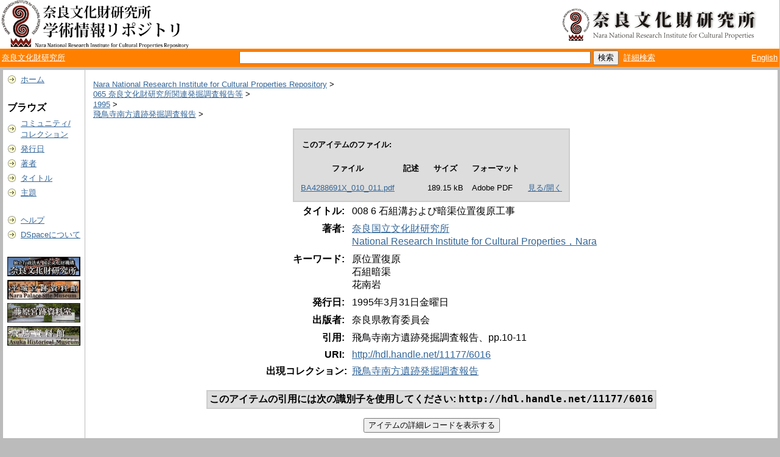

--- FILE ---
content_type: text/html;charset=UTF-8
request_url: https://repository.nabunken.go.jp/dspace/handle/11177/6016
body_size: 14846
content:
<?xml version="1.0" encoding="utf-8"?>
<!DOCTYPE html PUBLIC "-//W3C//DTD XHTML 1.0 Transitional//EN" "http://www.w3.org/TR/xhtml1/DTD/xhtml1-transitional.dtd">

































<html xmlns="http://www.w3.org/1999/xhtml" lang="ja" xml:lang="ja">
    <head>
        <title>Nara National Research Institute for Cultural Properties Repository: 008 6 石組溝および暗渠位置復原工事</title>
        <meta http-equiv="Content-Type" content="text/html; charset=UTF-8" />
        <meta name="Generator" content="DSpace 1.6.2" />


        <link rel="stylesheet" href="/dspace/journal/journal.css" type="text/css" />
        <script type="text/javascript" src="/dspace/journal/journal.js"></script>














        <link rel="stylesheet" href="/dspace/styles.css.jsp" type="text/css" />
        <link rel="stylesheet" href="/dspace/print.css" media="print" type="text/css" />
        <link rel="shortcut icon" href="/dspace/favicon.ico" type="image/x-icon" />








        <link rel="search" type="application/opensearchdescription+xml" href="/dspace/open-search/description.xml" title="DSpace"/>


<link rel="schema.DCTERMS" href="http://purl.org/dc/terms/" />
<link rel="schema.DC" href="http://purl.org/dc/elements/1.1/" />
<meta name="DC.creator" content="奈良国立文化財研究所" xml:lang="ja_JP" />
<meta name="DC.creator" content="National Research Institute for Cultural Properties，Nara" xml:lang="ja_JP" />
<meta name="DCTERMS.dateAccepted" content="2016-08-05T03:09:05Z" scheme="DCTERMS.W3CDTF" />
<meta name="DCTERMS.available" content="2016-08-05T03:09:05Z" scheme="DCTERMS.W3CDTF" />
<meta name="DCTERMS.issued" content="1995-03-31" xml:lang="ja_JP" scheme="DCTERMS.W3CDTF" />
<meta name="DCTERMS.bibliographicCitation" content="飛鳥寺南方遺跡発掘調査報告、pp.10-11" xml:lang="ja_JP" />
<meta name="DC.identifier" content="http://hdl.handle.net/11177/6016" scheme="DCTERMS.URI" />
<meta name="DC.language" content="jpn" xml:lang="ja_JP" scheme="DCTERMS.RFC1766" />
<meta name="DC.publisher" content="奈良県教育委員会" xml:lang="ja_JP" />
<meta name="DC.subject" content="原位置復原" xml:lang="ja_JP" />
<meta name="DC.subject" content="石組暗渠" xml:lang="ja_JP" />
<meta name="DC.subject" content="花南岩" xml:lang="ja_JP" />
<meta name="DC.title" content="008 6 石組溝および暗渠位置復原工事" xml:lang="ja_JP" />
<meta name="DC.type" content="Article" xml:lang="ja_JP" />
<meta name="DC.type" content="Departmental Bulletin Paper" xml:lang="ja_JP" />
<meta name="DC.identifier" content="BA4288691X" xml:lang="ja_JP" />
<meta name="DC.identifier" content="10" xml:lang="ja_JP" />
<meta name="DC.identifier" content="11" xml:lang="ja_JP" />
<meta name="DC.relation" content="publisher" xml:lang="ja_JP" />



    <script type="text/javascript" src="/dspace/utils.js"></script>
    <script type="text/javascript" src="/dspace/static/js/scriptaculous/prototype.js"> </script>
    <script type="text/javascript" src="/dspace/static/js/scriptaculous/effects.js"> </script>
    <script type="text/javascript" src="/dspace/static/js/scriptaculous/builder.js"> </script>
    <script type="text/javascript" src="/dspace/static/js/scriptaculous/controls.js"> </script>
    <script type="text/javascript" src="/dspace/static/js/choice-support.js"> </script>















    </head>

    
    
    <body>

        
        
        <table class="pageBanner" width="100%" border="0" cellpadding="0" cellspacing="0">

            
            <tr>
                <td >



                    <a href="/dspace/"><img src="/dspace/image/logo.gif" alt="DSpace" width="314" height="80" border="0" /></a></td>



                    <td class="tagLine" width="70%"> 

                </td>
                <td nowrap="nowrap" valign="middle" width="29%">
                  <a href="http://www.nabunken.go.jp/" target="_blank">
                  <img src="/dspace/image/logo_1E.png" width="330"  border="0" />
                </td>
              </tr>
         </table>

         <table width="100%"  style="background:#ff8000;">
           <tr>
             <td align="left" width="250" >
               <a style="color: #ffffff;" target="_blank" href="http://www.nabunken.go.jp/">奈良文化財研究所</a>&nbsp;
            </td>
            
            <td align="center"> 
              <form method="get" action="/dspace/simple-search">
                <input type="text" name="query" id="tequery" size="70" />
                <input type="submit" name="submit" value="検索" />
       
              &nbsp;<a style="color: #ffffff;" href="/dspace/advanced-search">詳細検索</a>
              </form>
            </td>
            



                    <td align="right"> 







                    
                                <a class ="langChangeOn" style="color: #ffffff;"
                                        onclick="window.location.href = 'https://repository.nabunken.go.jp/dspace/handle/11177/6016?locale=en'">
                                English</a><br />
                    



            </tr>

                                











        </table>






        





        

        
        <table class="centralPane" width="100%" border="0" cellpadding="3" cellspacing="1">

            
            <tr valign="top">

            




            <td class="navigationBar">
                















































              






<table width="100%" border="0" cellspacing="2" cellpadding="2">
  <tr class="navigationBarItem">
    <td>
      <img alt="" src="/dspace/image/arrow.gif" width="16" height="16" />
    </td>
    <td nowrap="nowrap" class="navigationBarItem">
      <a href="/dspace/">ホーム</a>
    </td>
  </tr>

  <tr>
    <td colspan="2">&nbsp;</td>
  </tr>

  <tr>
    <td nowrap="nowrap" colspan="2" class="navigationBarSublabel">ブラウズ</td>
  </tr>

  <tr class="navigationBarItem">
    <td>
      <img alt="" src="/dspace/image/arrow.gif" width="16" height="16" />
    </td>
    <td nowrap="nowrap" class="navigationBarItem">
      <a href="/dspace/community-list">コミュニティ/<br />コレクション</a>
    </td>
  </tr>






        <tr class="navigationBarItem">
            <td>
                  <img alt="" src="/dspace/image/arrow.gif" width="16" height="16"/>
            </td>
            <td nowrap="nowrap" class="navigationBarItem">





                  <a href="/dspace/browse?type=dateissued&amp;order=desc">発行日</a>



            </td>
          </tr>
    
        <tr class="navigationBarItem">
            <td>
                  <img alt="" src="/dspace/image/arrow.gif" width="16" height="16"/>
            </td>
            <td nowrap="nowrap" class="navigationBarItem">





                  <a href="/dspace/browse?type=author">著者</a>



            </td>
          </tr>
    
        <tr class="navigationBarItem">
            <td>
                  <img alt="" src="/dspace/image/arrow.gif" width="16" height="16"/>
            </td>
            <td nowrap="nowrap" class="navigationBarItem">





                  <a href="/dspace/browse?type=title">タイトル</a>



            </td>
          </tr>
    
        <tr class="navigationBarItem">
            <td>
                  <img alt="" src="/dspace/image/arrow.gif" width="16" height="16"/>
            </td>
            <td nowrap="nowrap" class="navigationBarItem">





                  <a href="/dspace/browse?type=subject">主題</a>



            </td>
          </tr>
    














  <tr>
    <td colspan="2">&nbsp;</td>
  </tr>

  <tr class="navigationBarItem">
    <td>
      <img alt="" src="/dspace/image/arrow.gif" width="16" height="16" />
    </td>
    <td nowrap="nowrap" class="navigationBarItem">
            <script type="text/javascript">
<!-- Javascript starts here
document.write('<a href="#" onClick="var popupwin = window.open(\'/dspace/help/ja/index.html\',\'dspacepopup\',\'height=600,width=550,resizable,scrollbars\');popupwin.focus();return false;">ヘルプ<\/a>');
// -->
</script><noscript><a href="/dspace/help/ja/index.html" target="dspacepopup">ヘルプ</a></noscript>
    </td>
  </tr>

  <tr class="navigationBarItem">
    <td>
      <img alt="" src="/dspace/image/arrow.gif" width="16" height="16" />
    </td>
    <td nowrap="nowrap" class="navigationBarItem">
      <a href="http://www.dspace.org/">DSpaceについて</a>
    </td>
  </tr>


   <tr>
     <td colspan="2">&nbsp;</td>
   </tr>
 <tr>
    <td  nowrap="nowrap" colspan="2" class="navigationBarItem">
      <a href="http://www.nabunken.go.jp/" target="_blank"><img width="120" src="https://www.nabunken.go.jp/images/nabunkenban.jpg" alt="" border="0" ></a>
    </td>
 </tr>
 <tr>
    <td  nowrap="nowrap" colspan="2" class="navigationBarItem">
      <a href="http://www.nabunken.go.jp/heijo/museum/index.html"  target="_blank"><img  width="120" src="https://www.nabunken.go.jp/images/heijoban.jpg" alt="" border="0" ></a>
    </td>
 </tr>
 <tr>
    <td  nowrap="nowrap" colspan="2" class="navigationBarItem">
      <a href="http://www.nabunken.go.jp/fujiwara/exhibit.html"  target="_blank"><img  width="120" src="https://www.nabunken.go.jp/images/fujiwaraban.jpg" alt="" border="0" ></a>
    </td>
 </tr>
 <tr>
    <td  nowrap="nowrap" colspan="2" class="navigationBarItem">
      <a href="http://www.nabunken.go.jp/asuka/index.html"  target="_blank"><img  width="120" src="https://www.nabunken.go.jp/images/asukaban.jpg" alt="" border="0" ></a>
    </td>
 </tr>










</table>



















            </td>




            

            
            
            
            <td class="pageContents" style="width:100%;">

                

                







<p class="locationBar">

<a href="/dspace/">Nara National Research Institute for Cultural Properties Repository</a>&nbsp;&gt;
<br/>
<a href="/dspace/handle/11177/5582">065 奈良文化財研究所関連発掘調査報告等</a>&nbsp;&gt;
<br/>
<a href="/dspace/handle/11177/5649">1995</a>&nbsp;&gt;
<br/>
<a href="/dspace/handle/11177/5720">飛鳥寺南方遺跡発掘調査報告</a>&nbsp;&gt;

</p>






































    




    <table align="center" class="miscTable"><tr><td class="evenRowEvenCol"><p><strong>このアイテムのファイル:</strong></p>
<table cellpadding="6"><tr><th id="t1" class="standard">ファイル</th>
<th id="t2" class="standard">記述</th>
<th id="t3" class="standard">サイズ</th><th id="t4" class="standard">フォーマット</th></tr>
<tr><td headers="t1" class="standard"><a target="_blank" href="/dspace/bitstream/11177/6016/1/BA4288691X_010_011.pdf">BA4288691X_010_011.pdf</a></td><td headers="t2" class="standard"></td><td headers="t3" class="standard">189.15 kB</td><td headers="t4" class="standard">Adobe PDF</td><td class="standard" align="center"><a target="_blank" href="/dspace/bitstream/11177/6016/1/BA4288691X_010_011.pdf">見る/開く</a></td></tr></table>
</td></tr></table>
<center><table class="itemDisplayTable">
<tr><td class="metadataFieldLabel">タイトル:&nbsp;</td><td class="metadataFieldValue">008 6 石組溝および暗渠位置復原工事</td></tr>
<tr><td class="metadataFieldLabel">著者:&nbsp;</td><td class="metadataFieldValue"><a class="author"href="/dspace/browse?type=author&amp;value=%E5%A5%88%E8%89%AF%E5%9B%BD%E7%AB%8B%E6%96%87%E5%8C%96%E8%B2%A1%E7%A0%94%E7%A9%B6%E6%89%80">奈良国立文化財研究所</a><br /><a class="author"href="/dspace/browse?type=author&amp;value=National+Research+Institute+for+Cultural+Properties%EF%BC%8CNara">National Research Institute for Cultural Properties，Nara</a></td></tr>
<tr><td class="metadataFieldLabel">キーワード:&nbsp;</td><td class="metadataFieldValue">原位置復原<br />石組暗渠<br />花南岩</td></tr>
<tr><td class="metadataFieldLabel">発行日:&nbsp;</td><td class="metadataFieldValue">1995年3月31日金曜日</td></tr>
<tr><td class="metadataFieldLabel">出版者:&nbsp;</td><td class="metadataFieldValue">奈良県教育委員会</td></tr>
<tr><td class="metadataFieldLabel">引用:&nbsp;</td><td class="metadataFieldValue">飛鳥寺南方遺跡発掘調査報告、pp.10-11</td></tr>
<tr><td class="metadataFieldLabel">URI:&nbsp;</td><td class="metadataFieldValue"><a href="http://hdl.handle.net/11177/6016">http://hdl.handle.net/11177/6016</a></td></tr>
<tr><td class="metadataFieldLabel">出現コレクション:</td><td class="metadataFieldValue"><a href="/dspace/handle/11177/5720">飛鳥寺南方遺跡発掘調査報告</a><br /></td></tr>
</table></center><br />







    <table align="center" class="miscTable">
        <tr>
            <td class="evenRowEvenCol" align="center">
                
                <strong>このアイテムの引用には次の識別子を使用してください:
                <code>http://hdl.handle.net/11177/6016</code></strong>
            </td>











        </tr>
    </table>
    <br />








    <div align="center">




    <form method="get" action="/dspace/handle/11177/6016">
        <input type="hidden" name="mode" value="full"/>
        <input type="submit" name="submit_simple" value="アイテムの詳細レコードを表示する" />
    </form>


    </div>


<div align="center">




</div>







    

    

    <p class="submitFormHelp">このリポジトリに保管されているアイテムは、他に指定されている場合を除き、著作権により保護されています。</p>












                    
                    <p>&nbsp;</p>
                </td>

            

            </tr>

            
             <tr class="pageFooterBar">
                <td colspan="2" class="pageFootnote">
                    <table class="pageFooterBar" width="100%">
                        <tr>
                            <td>
                                <a href="http://validator.w3.org/check?uri=referer"><img
                                    src="/dspace/image/valid-xhtml10.png"
                                    alt="Valid XHTML 1.0!" height="31" width="88" /></a>
                            </td>
                            <td class="pageFootnote">
                                Powered by <a target="_blank" href="http://www.dspace.org/">DSpace Software</a> Copyright&nbsp;&copy;&nbsp;2002-2007&nbsp;<a target="_blank" href="http://web.mit.edu/">MIT</a>&nbsp;and&nbsp;<a target="_blank" href="http://www.hp.com/">Hewlett-Packard</a>

                            </td>
                            <td nowrap="nowrap" valign="middle"> 
                            </td>
                        </tr>
                    </table>
                </td>
            </tr>
        </table>
    </body>
</html>

